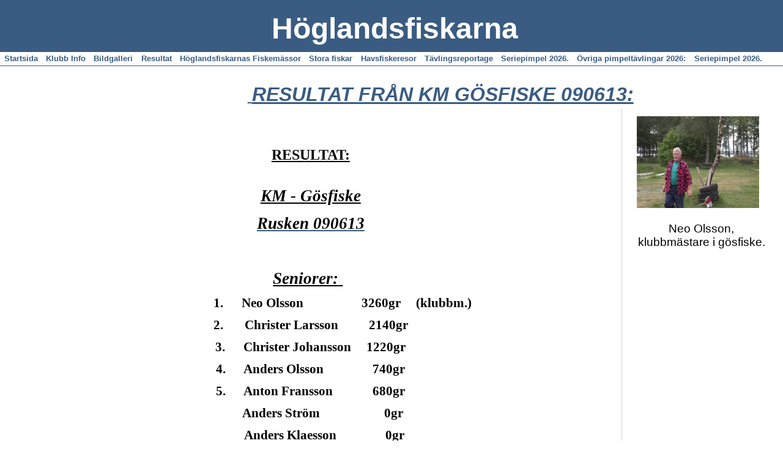

--- FILE ---
content_type: text/html; charset=UTF-8
request_url: http://www.hoglandsfiskarna.se/text1_9.html
body_size: 6477
content:

<!DOCTYPE html PUBLIC "-//W3C//DTD XHTML 1.0 Transitional//EN" "http://www.w3.org/TR/xhtml1/DTD/xhtml1-transitional.dtd">
<html xmlns="http://www.w3.org/1999/xhtml" xmlns:fb="http://ogp.me/ns/fb#">
<head id="ctl00_head_">
<meta name="description" content="RESULTAT:   KM - Gösfiske Rusken 090613                Seniorer:                                            1.      Neo Olsson                   3..." />
<meta property="og:description" content="RESULTAT:   KM - Gösfiske Rusken 090613                Seniorer:                                            1.      Neo Olsson                   3..." />
<meta property="og:image" content="http://www.hoglandsfiskarna.se/files/120x120/Minneskort_3._005.jpg" />
<meta property="og:title" content="Gösfiske 2009 - Höglandsfiskarna" />
<meta property="og:site_name" content="Höglandsfiskarna" />
<meta property="og:url" content="http://www.hoglandsfiskarna.se/text1_9.html" />
<link rel="canonical" href="http://www.hoglandsfiskarna.se/text1_9.html" />
<link id="ctl00_functionCss_" rel="stylesheet" href="/resources/4.4/functions/global.css" type="text/css" media="all"></link>
<link id="ctl00_templateCss_" rel="stylesheet" href="/resources/4.4/templates/basic/style.css" type="text/css" media="all"></link>
<link id="ctl00_contentCss_" rel="stylesheet" href="/resources/4.4/templates/basic/content.css" type="text/css" media="all"></link>
<link id="ctl00_themeCss_" rel="stylesheet" href="/resources/4.4/templates/basic/blue/style.css" type="text/css" media="all"></link>


<link id="ctl00_customBackgroundCss_" rel="stylesheet" href="custom-background.css?t=635644678520000000" type="text/css" media="all"></link>
<link id="ctl00_customContentCss_" rel="stylesheet" href="custom-content.css?t=" type="text/css" media="all"></link>
<link id="ctl00_customStyleCss_" rel="stylesheet" href="custom-style.css?t=638267899113040543" type="text/css" media="all"></link>
<title>
	Gösfiske 2009 - Höglandsfiskarna
</title><meta http-equiv="Content-Type" content="text/html; charset=utf-8" />
    <script type="text/javascript" src="/resources/scripts/jquery-1.4.1.min.js"></script>
    <script type="text/javascript" src="/resources/scripts/jquery.ui-1.7.2/js/jquery-ui-1.7.2.custom.min.js"></script>
    <script type="text/javascript" src="/resources/scripts/jquery.ui-1.7.2/js/jquery-ui-i18n.js"></script>
    <script type="text/javascript" src="/resources/scripts/jquery.tools.min.js"></script>
    <script type="text/javascript" src="/resources/scripts/gallery/jquery.hotkeys-0.7.8.js"></script>
    <script type="text/javascript" src="/resources/scripts/gallery/jquery.easing.1.3.js"></script>
    <script type="text/javascript" src="/resources/scripts/gallery/jquery.ds.animate.clip-1.0.js"></script>
    <script type="text/javascript" src="/resources/scripts/gallery/jquery.ds.imageview-1.2.js"></script>
    <script type="text/javascript" src="/resources/scripts/gallery/jquery.ds.transition-1.0.1.js"></script>
    <script type="text/javascript" src="/resources/scripts/gallery/jquery.ds.fixiebackground-1.0.js"></script>

<!--[if lte IE 6]>
<script type="text/javascript" src="/resources/scripts/selectivizr-min.js"></script>
<script type="text/javascript" src="/resources/scripts/fixie6/jquery.ifixpng2-3.1.2.js"></script>
<script type="text/javascript">
$(function(){
    $.ifixpng('/resources/scripts/fixie6/blank.gif');
    $('img[src$=.png]').ifixpng();
});
</script>
<![endif]-->

</head>
<body>
    <div id="fb-root"></div>
    <form name="aspnetForm" method="post" action="#" id="aspnetForm">
<div>
<input type="hidden" name="__VIEWSTATE" id="__VIEWSTATE" value="/[base64]" />
</div>


<script src="/resources/scripts/counter-1.1.js" type="text/javascript"></script>
    
    
    
    
    
    
        <div class="PageContainer">
            <div class="PageHeader">
                <div id="ctl00_PageLogo" class="LogoField">
	<a href="/news_1.html"></a>
</div>
                <div id="ctl00_PageTitle" class="HeaderField">
	<h1 align="center"><font size="7">H&ouml;glandsfiskarna</font></h1>

</div>
            </div>
            <div class="MobileMenuContainer">
                <label for="show-menu" class="show-menu">Höglandsfiskarna</label>
                <input type="checkbox" class="show-menu-check" id="show-menu" role="button">
                <div id="ctl00_PageMenu" class="NavigatorContainer">
	<div class="Padding">
		<script type="text/javascript">
				
                //<![CDATA[
                $(function() {
                    $("ul.DropMenu li" || "ul.TemplateMenu li").mouseover(function() {
                        $(this).addClass("sfhover");
                    }).mouseout(function() {
                        $(this).removeClass("sfhover");
                    });

                    var current;
                    var r = new RegExp("^(?:(http(s?))\:\/\/[^/?#]+)(\/[^\r\n]*)");
                    if (r.exec(location.href))
                        current = RegExp.$3;
                    if (current == "/" || current.indexOf("index.html") > -1)
                        $("ul.DropMenu a:first, ul.TemplateMenu a:first").parent().addClass("active").siblings().removeClass("active");
                    else
                        $("ul.DropMenu a[href='" + current + "'], ul.TemplateMenu a[href='" + current + "']").parent().addClass("active").siblings().removeClass("active");
                });
                //]]>

		</script>
		<ul id="ctl00_MainMenu" class="DropMenu">
			<li><a href="/news_1.html" class="toplevel">Startsida</a></li>
			<li><a href="/empty_185.html" class="toplevel expandable">Klubb Info</a><ul>
				<li><a href="/text1_32.html">Medlemskap</a></li>

			</ul></li>
			<li><a href="/gallery1_3.html" class="toplevel">Bildgalleri </a></li>
			<li><a href="/empty_176.html" class="toplevel expandable">Resultat</a><ul>
				<li><a href="/empty_68.html" class="parent expandable">Resultat:2009</a><ul>
					<li><a href="/text1_6.html">Seriemete 2009</a></li>
					<li><a href="/text1_9.html">Gösfiske 2009</a></li>
					<li><a href="/text1_24.html">Abborrfiskeserien 2009</a></li>
					<li><a href="/text1_25.html">KM - serie Gäddfiske 2009</a></li>
					<li><a href="/text1_17.html">Alla Km 2009</a></li>
					<li><a href="/text1_13.html">Illklubbmästare 2009</a></li>
					<li><a href="/text1_23.html">SM - Trad Mete 2009</a></li>
					<li><a href="/text1_7.html">Seriepimpel 2009</a></li>

				</ul></li>
				<li><a href="/empty_69.html" class="parent expandable">Resultat 2010</a><ul>
					<li><a href="/text1_31.html">Seriepimpel 2010</a></li>
					<li><a href="/text1_38.html">Seriemete 2010</a></li>
					<li><a href="/text1_40.html">KM int.mete 2010</a></li>
					<li><a href="/text1_35.html">Abborrfiskeserien 2010</a></li>
					<li><a href="/text1_42.html">KM - serie Gäddfiske 2010</a></li>
					<li><a href="/text1_33.html">Alla KM 2010</a></li>
					<li><a href="/text1_39.html">Gösfiske-KM 2010</a></li>
					<li><a href="/empty_75.html">Illklubbmästare 2010</a></li>

				</ul></li>
				<li><a href="/empty_70.html" class="parent expandable">Resultat 2011</a><ul>
					<li><a href="/text1_44.html">Seriepimpel 2011</a></li>
					<li><a href="/empty_48.html">Seriemete 2012.</a></li>
					<li><a href="/empty_50.html">Abborrfiskeserien 2011</a></li>
					<li><a href="/empty_55.html">KM - serie Gäddfiske 2011</a></li>
					<li><a href="/empty_51.html">Alla KM 2011</a></li>
					<li><a href="/text1_41.html">Illklubbmästare 2011</a></li>
					<li><a href="/empty_47.html">8-timmars pimpel 2011</a></li>
					<li><a href="/text1_46.html">Kommunmäst. pimpel 2011</a></li>

				</ul></li>
				<li><a href="/empty_81.html" class="parent expandable">Resultat 2012</a><ul>
					<li><a href="/empty_79.html">Distr.tävl. pimpel 2012</a></li>
					<li><a href="/empty_77.html">Seriepimpel 2012</a></li>
					<li><a href="/empty_89.html">Illklubbmästare 2012</a></li>
					<li><a href="/empty_87.html">Alla KM 2012</a></li>
					<li><a href="/empty_88.html">DM-serie Int. Mete</a></li>
					<li><a href="/empty_90.html">Seriemetet 2012</a></li>
					<li><a href="/empty_94.html">Abborrfiskeserien 2012</a></li>
					<li><a href="/empty_80.html">Resultat KM pimpel 2012</a></li>
					<li><a href="/empty_86.html">KM Internationellt Mete</a></li>
					<li><a href="/empty_91.html">KM - Trad mete 2012</a></li>
					<li><a href="/empty_93.html">KM-Gösfiske 2012</a></li>
					<li><a href="/empty_99.html">KM i Abborrfiske 2012</a></li>
					<li><a href="/empty_97.html">KM - serie i gäddfiske 2012</a></li>

				</ul></li>
				<li><a href="/empty_101.html" class="parent expandable">Resultat 2013</a><ul>
					<li><a href="/empty_107.html">Seriepimpel 2013</a></li>
					<li><a href="/empty_105.html">DM pimpel 2013</a></li>
					<li><a href="/empty_108.html">8 - timmars pimpel 2013</a></li>
					<li><a href="/empty_117.html">Alla KM 2013</a></li>
					<li><a href="/empty_118.html">Meteserien 2013</a></li>
					<li><a href="/empty_121.html">DM trad.mete 2013</a></li>
					<li><a href="/empty_113.html">DM Int.Mete 2013</a></li>
					<li><a href="/empty_122.html">Int.mete DM lag 2013</a></li>
					<li><a href="/empty_126.html">SM Int.Mete inviduellt 2013</a></li>
					<li><a href="/empty_128.html">Illklubbmästare 2013</a></li>
					<li><a href="/empty_135.html">Abborrfiskeserien 2013</a></li>
					<li><a href="/empty_103.html">KM-pimpel 2013</a></li>
					<li><a href="/empty_123.html">KM Trad Mete 2013</a></li>
					<li><a href="/empty_125.html">KM Int. Mete 2013</a></li>
					<li><a href="/empty_127.html">KM Gösfiske 2013</a></li>
					<li><a href="/empty_137.html">Gäddfiske - KM 2013</a></li>
					<li><a href="/empty_140.html">KM abborrfiske 2013</a></li>

				</ul></li>
				<li><a href="/empty_147.html" class="parent expandable">Resultat 2014</a><ul>
					<li><a href="/empty_145.html">Seriepimpel 2014</a></li>
					<li><a href="/empty_148.html">Resultat DM - pimpel 2014</a></li>
					<li><a href="/empty_156.html">DM Int Mete 2014</a></li>
					<li><a href="/empty_157.html">Meteserien 2014</a></li>
					<li><a href="/empty_158.html">Kommunmästerskap mete 2014</a></li>
					<li><a href="/empty_166.html">Abborrfiskeserien 2014</a></li>
					<li><a href="/empty_150.html">Illklubbmästare 2014</a></li>
					<li><a href="/empty_171.html">Alla KM 2014</a></li>
					<li><a href="/empty_146.html">KM - pimperl 2014</a></li>
					<li><a href="/empty_160.html">KM int.mete 2014</a></li>
					<li><a href="/empty_161.html">KM gösfiske 2014</a></li>
					<li><a href="/empty_167.html">KM gäddfiske 2014</a></li>
					<li><a href="/empty_159.html">KM trad.mete 2014</a></li>
					<li><a href="/empty_170.html">KM abborrfiske 2014</a></li>

				</ul></li>
				<li><a href="/empty_189.html" class="parent expandable">Resultat 2015</a><ul>
					<li><a href="/empty_187.html">Serie pimpel 2015</a></li>
					<li><a href="/empty_194.html">Kommunmästerskap pimpel 2015</a></li>
					<li><a href="/text1_196.html">Pimpel kulor 2014-2015</a></li>
					<li><a href="/empty_197.html">KM pimpel 2015</a></li>
					<li><a href="/empty_199.html">Serie Mete 2015</a></li>
					<li><a href="/empty_201.html">KM int.mete 2015</a></li>
					<li><a href="/empty_202.html">Lag Tävling Mete 2015</a></li>
					<li><a href="/empty_203.html">Kommunmästerskap mete 2015</a></li>
					<li><a href="/empty_204.html">Illklubbmästare 2015</a></li>
					<li><a href="/empty_205.html">KM Trad.mete 2015</a></li>
					<li><a href="/empty_212.html">Abborrfiskeserien 2015</a></li>
					<li><a href="/empty_217.html">KM Abborrfiske 2015</a></li>
					<li><a href="/empty_216.html">Gäddfiske-KM 2015</a></li>
					<li><a href="/empty_207.html">KM Gösfiske 2015</a></li>

				</ul></li>
				<li><a href="/empty_219.html" class="parent expandable">Resultat 2016</a><ul>
					<li><a href="/empty_220.html">Seriepimpel 2016</a></li>
					<li><a href="/empty_221.html">Serietävlingar 2016 Höglandsfiskarna - Eksjö SFK</a></li>
					<li><a href="/empty_222.html">Pimpel Lagtävling 2016</a></li>
					<li><a href="/empty_225.html">Kommunmästerskap 2016</a></li>
					<li><a href="/empty_226.html">Smålandsmästerskap 2016</a></li>
					<li><a href="/empty_227.html">KM pimpel 2016</a></li>
					<li><a href="/empty_234.html">Serie mete 2016</a></li>
					<li><a href="/empty_232.html">Abborrfiskeserien 2016 program</a></li>
					<li><a href="/empty_237.html">Lag Tävling mete 2016</a></li>
					<li><a href="/empty_240.html">Kommunmästerskap mete 2016</a></li>
					<li><a href="/empty_241.html">Km Trad.Mete 2016</a></li>
					<li><a href="/empty_242.html">KM Gösfiske 2016</a></li>
					<li><a href="/empty_244.html">Illklubbmästare 2016</a></li>
					<li><a href="/empty_245.html">KM Internationellt Mete 2016</a></li>
					<li><a href="/empty_246.html">Abborrfiskeserien 2016</a></li>
					<li><a href="/empty_247.html">Gäddfiske-KM 2016</a></li>
					<li><a href="/empty_251.html">KM Abborrfiske 2016</a></li>

				</ul></li>
				<li><a href="/page_253.html" class="parent expandable">Resultat 2017</a><ul>
					<li><a href="/page_252.html">Resultat Seriepimpel 2017</a></li>
					<li><a href="/page_254.html">Pimpel Lagtävling 2017</a></li>
					<li><a href="/page_255.html">Pimpelserien 2017</a></li>
					<li><a href="/page_258.html">Kommunmästerskap i pimpel 2017</a></li>
					<li><a href="/page_257.html">KM-pimpel 2017 reportage</a></li>
					<li><a href="/page_265.html">Seriemete 2017</a></li>
					<li><a href="/page_266.html">Lag tävling Meteserien 2017</a></li>
					<li><a href="/page_267.html">Kommunmästerskap i mete 2017</a></li>
					<li><a href="/page_270.html">Illklubbmästare 2017</a></li>
					<li><a href="/page_268.html">KM Trad.mete 2017</a></li>
					<li><a href="/page_276.html">KM Internationellt mete 2017</a></li>
					<li><a href="/page_272.html">KM Gösfiske 2017</a></li>
					<li><a href="/page_278.html">Gäddfiske-KM 2017</a></li>
					<li><a href="/page_281.html">KM abborrfiske 2017</a></li>
					<li><a href="/page_277.html">Abborrfiskeserien 2017</a></li>

				</ul></li>
				<li><a href="/page_286.html" class="parent expandable">Resultat 2018</a><ul>
					<li><a href="/page_287.html">Sammanställning Serie Pimpel 2018</a></li>
					<li><a href="/page_285.html">Kommunmästerskap pimpel 2018</a></li>
					<li><a href="/page_290.html">KM pimpel 2018</a></li>
					<li><a href="/page_291.html">Pimpel 2018 Höglandsfiskarna_Eksjö SFK</a></li>
					<li><a href="/page_294.html">Illklubbmästare 2018</a></li>
					<li><a href="/page_297.html">Kommunmästerskap i mete 2018</a></li>
					<li><a href="/page_298.html">Seriemete 2018</a></li>
					<li><a href="/page_299.html">Lagtävling Serie mete 2018</a></li>
					<li><a href="/page_300.html">KM Trad.mete 2018</a></li>
					<li><a href="/page_301.html">KM Gösfiske 2018</a></li>
					<li><a href="/page_306.html">Abborrfiskeserien 2018</a></li>
					<li><a href="/page_307.html">Gäddfiske-KM 2018</a></li>
					<li><a href="/page_308.html">KM Modernt mete 2018</a></li>
					<li><a href="/page_310.html">KM abborrfiske 2018</a></li>
					<li><a href="/page_296.html">Sommarens och Höstens Program 2018</a></li>

				</ul></li>
				<li><a href="/page_312.html" class="parent expandable">Resultat 2019</a><ul>
					<li><a href="/page_313.html">Sammanställning Seriepimpel 2019</a></li>
					<li><a href="/page_314.html">Pimpel 2019 Höglandsfiskarna och Eksjö SFK</a></li>
					<li><a href="/page_315.html">Lagtävling Pimpel 2019</a></li>
					<li><a href="/page_316.html">Kommunmästerskap pimpel 2019 Skärvingen</a></li>
					<li><a href="/page_317.html">KM - pimpel 2019</a></li>
					<li><a href="/page_318.html">Sommaren och Höstens program 2019</a></li>
					<li><a href="/page_319.html">Serie mete 2019</a></li>
					<li><a href="/page_320.html">Kommunmästerskap Mete 2019 Sandsjön/Uppsjön</a></li>
					<li><a href="/page_321.html">KM - Trad.mete 2019</a></li>
					<li><a href="/page_322.html">KM - Gösfiske 2019</a></li>
					<li><a href="/page_323.html">Illklubbmästare 2019</a></li>
					<li><a href="/page_325.html">KM Modernt Mete 2019</a></li>
					<li><a href="/page_327.html">Abborrfiskeserien 2019</a></li>
					<li><a href="/page_328.html">Gäddfiske-KM 2019</a></li>
					<li><a href="/page_329.html">KM abborrfiske 2019</a></li>

				</ul></li>
				<li><a href="/page_333.html" class="parent expandable">Resultat 2020</a><ul>
					<li><a href="/page_334.html">KM-trad.mete 2020</a></li>
					<li><a href="/page_335.html">KM Int.mete 2020</a></li>
					<li><a href="/page_337.html">Abborrfiskeserien 2020</a></li>
					<li><a href="/page_339.html">KM abborrfiske 2020</a></li>
					<li><a href="/page_340.html">KM Gäddfiske</a></li>
					<li><a href="/page_341.html">KM pimpel 2020</a></li>
					<li><a href="/page_383.html">Illklubbmästare 2020</a></li>

				</ul></li>
				<li><a href="/page_346.html" class="parent expandable">Resultat 2021</a><ul>
					<li><a href="/page_345.html">Serie Mete 2021</a></li>
					<li><a href="/page_342.html">KM pimpel 2021</a></li>
					<li><a href="/page_349.html">KM Trad.mete 2021</a></li>
					<li><a href="/page_351.html">Illklubbmästare 2021</a></li>
					<li><a href="/page_352.html">KM Int.Mete 2021</a></li>
					<li><a href="/page_353.html">KM gösfiske 2021</a></li>
					<li><a href="/page_354.html">Abborrfiskeserien 2021</a></li>
					<li><a href="/page_355.html">Gäddfiske-KM 2021</a></li>
					<li><a href="/page_357.html">KM Abborrfiske 2021</a></li>

				</ul></li>
				<li><a href="/page_361.html" class="parent expandable">Resultat 2022</a><ul>
					<li><a href="/page_359.html">Sammanställning seriepimpel 2022</a></li>
					<li><a href="/page_374.html">Trad.metserien 2022</a></li>
					<li><a href="/page_375.html">KM Trad.mete 2022</a></li>
					<li><a href="/page_377.html">KM Internationellt Mete 2022-08-06</a></li>
					<li><a href="/page_376.html">KM Gösfiske 2022</a></li>
					<li><a href="/page_379.html">Abborrfiskeserien 2022:</a></li>
					<li><a href="/page_380.html">Gäddfiske-KM 2022</a></li>
					<li><a href="/page_381.html">Illklubbmästare 2022</a></li>
					<li><a href="/page_384.html">KM abborrfiske 2022</a></li>
					<li><a href="/page_386.html">KM-pimpel 2022</a></li>

				</ul></li>
				<li><a href="/page_388.html" class="parent expandable">Resultat 2023</a><ul>
					<li><a href="/page_389.html">KM pimpel 2023</a></li>
					<li><a href="/page_387.html">Pimpel Högl.fiskarna Eksjö FK </a></li>
					<li><a href="/page_395.html">Trad.mete-serien 2023.</a></li>
					<li><a href="/page_397.html">KM Trad.mete 2023</a></li>
					<li><a href="/page_396.html">KM Gösfiske 2023.</a></li>
					<li><a href="/page_398.html">Illklubbmästare 2023</a></li>
					<li><a href="/page_399.html">KM Internationellt Mete 2023-08-05</a></li>
					<li><a href="/page_401.html">KM abborrfiske 2023</a></li>
					<li><a href="/page_403.html">Gäddfiske-KM 2023</a></li>
					<li><a href="/page_402.html">Aborrfiskeserien 2023</a></li>

				</ul></li>
				<li><a href="/page_409.html" class="parent expandable">Reultat 2024</a><ul>
					<li><a href="/page_408.html">Seriepimpel 2024</a></li>
					<li><a href="/page_407.html">KM pimpel 2024</a></li>
					<li><a href="/page_414.html">Trad.mete-serien 2024</a></li>
					<li><a href="/page_415.html">KM Trad. Mete 2024</a></li>
					<li><a href="/page_418.html">KM i Modernt mete 2024</a></li>
					<li><a href="/page_419.html">KM abborrfiske 2024</a></li>
					<li><a href="/page_421.html">Abborrfiskeserien 2024</a></li>
					<li><a href="/page_420.html">Gäddfiske-KM 2024</a></li>
					<li><a href="/page_425.html">Illklubbmästare 2024</a></li>

				</ul></li>
				<li><a href="/page_432.html" class="parent expandable">Resultat 2025</a><ul>
					<li><a href="/page_430.html">Seriepimpel 2025</a></li>
					<li><a href="/page_431.html">Seriepimpel 2025 Höglandsfisk.-Eksjö </a></li>
					<li><a href="/page_433.html">KM pimpel 2025</a></li>
					<li><a href="/page_440.html">Trad.mete serien 2025</a></li>
					<li><a href="/page_441.html">KM Trad.mete 2025</a></li>
					<li><a href="/page_442.html">KM-Gösfiske 2025</a></li>
					<li><a href="/page_443.html">Abborrfiskeserien 2025</a></li>
					<li><a href="/page_444.html">Gäddfiske - KM 2025</a></li>
					<li><a href="/page_445.html">Illklubbmästare 2025</a></li>
					<li><a href="/page_446.html">KM i abborfiske 2025</a></li>

				</ul></li>
				<li><a href="/empty_71.html" class="parent expandable">Resultat: Abborrfisketävlingarna Ö:a Lägern</a><ul>
					<li><a href="/empty_74.html">Abborrfisketävling Ö:a Lägern 2008</a></li>
					<li><a href="/text1_20.html">Abborrfisketävling Ö:a Lägern 2009</a></li>
					<li><a href="/text1_37.html">Abborrfisketävling Ö:a Lägern 2010</a></li>
					<li><a href="/empty_57.html">Abborrfisketävling Ö:a Lägern 2011</a></li>
					<li><a href="/empty_100.html"> Abborrfisketävling Ö:a Lägern 2012 </a></li>
					<li><a href="/empty_141.html"> Abborrfisketävling Ö:a Lägern 2013</a></li>
					<li><a href="/empty_168.html">Abborrfisketävling Ö:a Lägern 2014</a></li>
					<li><a href="/empty_210.html">Abborrfisketävling Ö:a Lägern 2015</a></li>
					<li><a href="/empty_250.html"> Abborrfisketävling Ö:a Lägern 2016</a></li>
					<li><a href="/page_280.html">Abborrfisketävling Ö:a Lägern 2017</a></li>
					<li><a href="/page_309.html">Abborrfisketävling Ö:a Lägern 2018</a></li>
					<li><a href="/empty_206.html">Abborrfisketävling Ö:a Lägern 2022 regler.</a></li>
					<li><a href="/page_330.html">Abborrfisketävling Ö:a Lägern 2019</a></li>
					<li><a href="/page_338.html">Abborrfisketävling Ö:a Lägern 2020</a></li>
					<li><a href="/page_356.html">Abborrfisketävling Ö:a Lägern 2021</a></li>
					<li><a href="/page_382.html">Abborrfisketävling Ö:a Lägern 2022</a></li>
					<li><a href="/page_424.html">Abborrfisketävling Ö:a LÄgern 2024</a></li>

				</ul></li>
				<li><a href="/page_360.html" class="parent expandable">Klubbens alla KM</a><ul>
					<li><a href="/page_362.html">Alla klubbens pimpel-KM</a></li>
					<li><a href="/page_363.html">Alla pimpel -KM största abborre</a></li>
					<li><a href="/page_364.html">Alla klubbens Trad.mete - KM</a></li>
					<li><a href="/page_368.html">Alla klubbens Int. mete - KM</a></li>
					<li><a href="/page_370.html">Alla klubbens Gösfiske-KM</a></li>
					<li><a href="/page_371.html">Alla klubbens abborrfiske - KM</a></li>
					<li><a href="/page_372.html">Gäddfiske - KM</a></li>
					<li><a href="/page_450.html">Alla klubbens Gösfiske-KM</a></li>

				</ul></li>

			</ul></li>
			<li><a href="/empty_72.html" class="toplevel expandable">Höglandsfiskarnas Fiskemässor</a><ul>
				<li><a href="/text1_10.html">Mässa 2009</a></li>
				<li><a href="/text1_30.html">Mässa 2010</a></li>
				<li><a href="/text1_43.html">Mässa 2011</a></li>
				<li><a href="/empty_73.html">Mässa 2012</a></li>
				<li><a href="/empty_110.html">Mässa 2013</a></li>
				<li><a href="/empty_155.html">Mässa 2014</a></li>
				<li><a href="/empty_198.html">Mässa 2015</a></li>
				<li><a href="/empty_230.html">Mässa 2016</a></li>
				<li><a href="/page_295.html">Mässa 2018</a></li>
				<li><a href="/page_293.html">Fiskemässa 2018: Utlottade priser</a></li>

			</ul></li>
			<li><a href="/empty_129.html" class="toplevel expandable">Stora fiskar</a><ul>
				<li><a href="/empty_124.html">Gädda 11 kg</a></li>
				<li><a href="/empty_130.html"> Stora fiskar från Röst </a></li>
				<li><a href="/empty_139.html">Storabborre på KM i abborrfiske 2012</a></li>
				<li><a href="/empty_193.html">Sutare 2930g</a></li>
				<li><a href="/page_279.html">Braxen 5041 gr</a></li>

			</ul></li>
			<li><a href="/empty_115.html" class="toplevel expandable">Havsfiskeresor</a><ul>
				<li><a href="/empty_95.html">Norge Rörvik sommaren 2012</a></li>
				<li><a href="/empty_109.html"> Norge Rörvik påskdagen 2013</a></li>
				<li><a href="/empty_112.html"> Röst i Norge 2013</a></li>
				<li><a href="/empty_133.html">Rörvik sommaren 2013 </a></li>
				<li><a href="/empty_162.html">Norge Rörvik klubbresa 2014</a></li>
				<li><a href="/empty_211.html"> Rörvik Norge 2015</a></li>
				<li><a href="/page_303.html">Norge Rörvik 2018</a></li>

			</ul></li>
			<li><a href="/empty_116.html" class="toplevel expandable">Tävlingsreportage</a><ul>
				<li><a href="/empty_104.html">Kommunmäst.i pimpel 2013</a></li>
				<li><a href="/empty_52.html">Svenska mästarna 2011</a></li>
				<li><a href="/text1_45.html">Pimpel-KM 2011</a></li>
				<li><a href="/text1_27.html">Svenska mästarna 2009</a></li>
				<li><a href="/empty_119.html">Örebro Öppna 2013</a></li>
				<li><a href="/empty_132.html">12 - timmars Sämsjön 2013</a></li>
				<li><a href="/empty_163.html">Svenska mästarna 2014</a></li>

			</ul></li>
			<li><a href="/page_451.html" class="toplevel">Seriepimpel 2026.</a></li>
			<li><a href="/page_452.html" class="toplevel">Övriga pimpeltävlingar 2026:</a></li>
			<li><a href="/page_453.html" class="toplevel">Seriepimpel 2026.</a></li>

		</ul>
	</div><div class="ClearBoth">

	</div>
</div>
            </div>
            <div class="ContentContainer">

    
    
    
    
    <div class="TextLayout1">
        <div class="HeadlineTextContainer">
            

<script type="text/javascript">
//<![CDATA[
    function disableButton(e) {
        if ($.browser.msie) e.returnValue = false;
        else e.preventDefault();
        return true;
    }
//]]>
</script>


        
        <div id="ctl00_contentPlaceHolder__B0_readPanel_">
	
            <div class="ParagraphContainer">
                <div class="ParagraphContainerTop">
                </div>
                <h1><em><span style="font-size: 18pt;">&nbsp;&nbsp;&nbsp;&nbsp;&nbsp;&nbsp;&nbsp;&nbsp;&nbsp;&nbsp;&nbsp;&nbsp;&nbsp;&nbsp;&nbsp;&nbsp;&nbsp;&nbsp;&nbsp;&nbsp;&nbsp;&nbsp;&nbsp;&nbsp;&nbsp;&nbsp;&nbsp;&nbsp;&nbsp;&nbsp;&nbsp;&nbsp;&nbsp;&nbsp;&nbsp;&nbsp;&nbsp;&nbsp;&nbsp;&nbsp;&nbsp;&nbsp;&nbsp;&nbsp;&nbsp;&nbsp;&nbsp;&nbsp;&nbsp;&nbsp;&nbsp;&nbsp;&nbsp; <span style="text-decoration: underline;">&nbsp;<span style="font-size: 24pt;">RESULTAT FR&Aring;N KM G&Ouml;SFISKE 090613:</span></span></span></em></h1>
                <div class="ParagraphContainerBottom">
                </div>
            </div>
        
</div>
    

        </div>
        <table class="FunctionTable">
            <tr>
                <td class="LeftColumn">
                    <div class="BodyTextContainer">
                        <div class="BodyTextContainerTop"></div>
                        

<script type="text/javascript">
//<![CDATA[
    function disableButton(e) {
        if ($.browser.msie) e.returnValue = false;
        else e.preventDefault();
        return true;
    }
//]]>
</script>


        
        <div id="ctl00_contentPlaceHolder__B1_readPanel_">
	
            <div class="ParagraphContainer">
                <div class="ParagraphContainerTop">
                </div>
                <p align="left"><span style="font-size: 14pt;">&nbsp;</span></p>
<p align="center">&nbsp;</p>
<p align="center"><strong><span style="text-decoration: underline;"><span style="font-size: 18pt; font-family: Times New Roman;">RESULTAT:</span></span></strong></p>
<p align="center">&nbsp;</p>
<h1 style="margin: 0cm 0cm 0pt; text-align: center"><span style="font-size: 20pt"><span style="color: #000000;"><em><span style="text-decoration: underline;"><span style="font-family: Times New Roman;">KM - G&ouml;sfiske</span></span></em></span></span></h1>
<h1 style="margin: 0cm 0cm 0pt; text-align: center"><span style="font-size: 20pt"><em><span style="text-decoration: underline;"><span style="color: #000000;"><span style="font-family: Times New Roman;">Rusken 090613</span></span></span></em></span></h1>
<h1 style="margin: 0cm 0cm 0pt; text-align: center">&nbsp;</h1>
<p align="center"><strong><em><span style="font-size: 20pt"><span style="font-family: Times New Roman;">&nbsp;&nbsp;&nbsp;&nbsp;&nbsp;&nbsp;&nbsp;&nbsp;&nbsp;&nbsp;&nbsp;&nbsp; <span style="text-decoration: underline;">Seniorer:</span></span></span></em></strong><strong><em><span style="font-size: 20pt"><span style="text-decoration: none"><span style="font-family: Times New Roman;"><span style="text-decoration: underline;">&nbsp;</span></span></span></span></em></strong><strong><span style="font-size: 16pt"><span style="font-family: Times New Roman;"><span>&nbsp;&nbsp;&nbsp;&nbsp;&nbsp;&nbsp;&nbsp;&nbsp;&nbsp;&nbsp;&nbsp;&nbsp;&nbsp;&nbsp;&nbsp;&nbsp;&nbsp;&nbsp;&nbsp;&nbsp; </span></span></span></strong></p>
<p style="text-align: center;"><strong><span style="font-size: 16pt"><span style="font-family: Times New Roman;">&nbsp;&nbsp;&nbsp;&nbsp;&nbsp;&nbsp;&nbsp;&nbsp;&nbsp;&nbsp;&nbsp;&nbsp;&nbsp;&nbsp;&nbsp;&nbsp;&nbsp;&nbsp;&nbsp;&nbsp; 1.<span>&nbsp;&nbsp;&nbsp;&nbsp;&nbsp; Neo Olsson&nbsp;&nbsp;&nbsp;&nbsp;&nbsp;&nbsp;&nbsp;&nbsp;&nbsp;&nbsp;&nbsp;</span><span>&nbsp;&nbsp;&nbsp;&nbsp;&nbsp;&nbsp;&nbsp; 326</span>0gr<span>&nbsp;&nbsp;&nbsp;&nbsp; </span>(klubbm.)</span></span></strong></p>
<p style="text-align: center;"><strong><span style="font-size: 16pt"><span style="font-family: Times New Roman;">2.<span>&nbsp;&nbsp;&nbsp;&nbsp;&nbsp;&nbsp; Christer Larsson</span><span>&nbsp;&nbsp;&nbsp;&nbsp;&nbsp;&nbsp;&nbsp;&nbsp;&nbsp;&nbsp;</span>2140gr</span></span></strong></p>
<p style="text-align: center;"><strong><span style="font-size: 16pt"><span style="font-family: Times New Roman;">3.&nbsp;<span>&nbsp;&nbsp;&nbsp; &nbsp;Christer Johansson</span><span>&nbsp;&nbsp;&nbsp;&nbsp; </span>1220gr</span></span></strong></p>
<p style="text-align: center;"><strong><span style="font-size: 16pt"><span style="font-family: Times New Roman;">4.<span>&nbsp;&nbsp; &nbsp;&nbsp; Anders</span>&nbsp;Olsson<span>&nbsp;&nbsp;&nbsp;&nbsp;&nbsp;&nbsp;&nbsp;&nbsp;&nbsp;&nbsp;&nbsp;&nbsp;&nbsp;&nbsp;&nbsp; 740</span>gr</span></span></strong></p>
<p style="text-align: center;"><strong><span style="font-size: 16pt"><span style="font-family: Times New Roman;">5.<span>&nbsp;&nbsp;&nbsp;&nbsp;&nbsp; Anton Fransson&nbsp;&nbsp;&nbsp;&nbsp;&nbsp;&nbsp;</span><span>&nbsp;&nbsp;&nbsp;&nbsp;&nbsp;&nbsp; 680</span>gr</span></span></strong></p>
<p style="text-align: center;"><strong><span style="font-size: 16pt"><span style="font-family: Times New Roman;">&nbsp;&nbsp;&nbsp;&nbsp;&nbsp;&nbsp;&nbsp; Anders Str&ouml;m&nbsp;&nbsp;&nbsp;&nbsp;&nbsp;&nbsp;&nbsp;&nbsp;&nbsp;&nbsp;&nbsp;&nbsp;&nbsp;&nbsp;&nbsp;&nbsp;&nbsp;&nbsp;&nbsp;&nbsp;&nbsp;0gr</span></span></strong></p>
<p style="text-align: center;"><strong><span style="font-size: 16pt"><span style="font-family: Times New Roman;">&nbsp;&nbsp;&nbsp; &nbsp;&nbsp;&nbsp;&nbsp; Anders Klaesson&nbsp;&nbsp;&nbsp;&nbsp;&nbsp;&nbsp;&nbsp;&nbsp;&nbsp;&nbsp;&nbsp;&nbsp;&nbsp;&nbsp;&nbsp;&nbsp;0gr</span></span></strong></p>
<p style="text-align: center;"><strong><span style="font-size: 16pt"><span style="font-family: Times New Roman;">&nbsp;&nbsp; &nbsp;&nbsp;&nbsp;&nbsp;&nbsp; Krister Johansson&nbsp;&nbsp;&nbsp;&nbsp;&nbsp;&nbsp;&nbsp;&nbsp;&nbsp;&nbsp;&nbsp;&nbsp;&nbsp; 0gr</span></span></strong></p>
<p style="text-align: center;"><strong><span style="font-size: 16pt"><span style="font-family: Times New Roman;">&nbsp;&nbsp; &nbsp;&nbsp;&nbsp;&nbsp;&nbsp; Magnus Samuelsson&nbsp;&nbsp;&nbsp;&nbsp;&nbsp;&nbsp;&nbsp;&nbsp;&nbsp;&nbsp;0gr</span></span></strong></p>
<p style="text-align: center;"><strong><span style="font-size: 16pt"><span style="font-family: Times New Roman;">&nbsp;&nbsp;&nbsp;&nbsp;&nbsp;&nbsp;&nbsp; &nbsp;Johan Rydh&nbsp;&nbsp;&nbsp;&nbsp;&nbsp;&nbsp;&nbsp;&nbsp;&nbsp;&nbsp;&nbsp;&nbsp;&nbsp;&nbsp;&nbsp;&nbsp;&nbsp;&nbsp;&nbsp;&nbsp;&nbsp;&nbsp;&nbsp;&nbsp;&nbsp;0gr&nbsp;</span></span></strong></p>
<p style="text-align: center;"><strong><span style="font-size: 16pt"><span style="font-family: Times New Roman;">&nbsp;&nbsp;&nbsp;&nbsp;&nbsp;&nbsp;&nbsp;&nbsp; Tommy Ottosson&nbsp;&nbsp;&nbsp;&nbsp;&nbsp;&nbsp;&nbsp;&nbsp;&nbsp;&nbsp;&nbsp;&nbsp;&nbsp;&nbsp;&nbsp; 0gr</span></span></strong></p>
<p style="text-align: center;"><strong><span style="font-size: 16pt"><span style="font-family: Times New Roman;">&nbsp;&nbsp;&nbsp;&nbsp;&nbsp;&nbsp;&nbsp;&nbsp;&nbsp;&nbsp;&nbsp;&nbsp;&nbsp;&nbsp;&nbsp;&nbsp;&nbsp;&nbsp;&nbsp;&nbsp;&nbsp;&nbsp;&nbsp;&nbsp;&nbsp;&nbsp;&nbsp;&nbsp;&nbsp;&nbsp;Mikael Rhen&nbsp;&nbsp;&nbsp;&nbsp;&nbsp;&nbsp;&nbsp;&nbsp;&nbsp;&nbsp;&nbsp;&nbsp;&nbsp;&nbsp;&nbsp;&nbsp;&nbsp;&nbsp;&nbsp;&nbsp;&nbsp;&nbsp;&nbsp; 0gr&nbsp;&nbsp; ( elefant )&nbsp;</span></span></strong></p>
<p style="TEXT-ALIGN: center"><strong><span style="font-size: 20pt"><span style="font-family: Times New Roman;">&nbsp;&nbsp;&nbsp;&nbsp;&nbsp;&nbsp;&nbsp;&nbsp;&nbsp;&nbsp;&nbsp;&nbsp;&nbsp;&nbsp;&nbsp;&nbsp;&nbsp;&nbsp;&nbsp;&nbsp;&nbsp;&nbsp;&nbsp;&nbsp;&nbsp;&nbsp;&nbsp;&nbsp;&nbsp;&nbsp;&nbsp;&nbsp;&nbsp;&nbsp;&nbsp;&nbsp;&nbsp;&nbsp;&nbsp;&nbsp;&nbsp;&nbsp;&nbsp;&nbsp;&nbsp;&nbsp;&nbsp;&nbsp;&nbsp;&nbsp;&nbsp;&nbsp;&nbsp;&nbsp;&nbsp;&nbsp;&nbsp;&nbsp;&nbsp;&nbsp;&nbsp;&nbsp;&nbsp;&nbsp;&nbsp;&nbsp;&nbsp;&nbsp;&nbsp;&nbsp;&nbsp;<em>&nbsp;&nbsp;&nbsp;&nbsp;&nbsp;&nbsp;&nbsp;&nbsp;&nbsp;&nbsp;&nbsp;&nbsp;&nbsp;&nbsp;&nbsp;&nbsp;&nbsp;&nbsp;&nbsp;&nbsp;&nbsp;&nbsp;&nbsp;&nbsp; <span style="text-decoration: underline;">Damer:</span></em></span></span></strong><strong><span style="font-size: 16pt"><span style="text-decoration: none"><span style="font-family: Times New Roman;"><em><span style="text-decoration: underline;">&nbsp;</span></em></span></span></span></strong><strong><span style="font-size: 16pt"><span style="font-family: Times New Roman;"><span>&nbsp;&nbsp;&nbsp;&nbsp;&nbsp;&nbsp;&nbsp;&nbsp;&nbsp;&nbsp;&nbsp;&nbsp;&nbsp;&nbsp;&nbsp;&nbsp;&nbsp;&nbsp;&nbsp;&nbsp;&nbsp;&nbsp;&nbsp;&nbsp;&nbsp;&nbsp;&nbsp;&nbsp; </span></span></span></strong></p>
<p style="text-align: center;"><strong><span style="font-size: 16pt"><span style="font-family: Times New Roman;">1.<span>&nbsp; </span>Camilla Rydh<span>&nbsp;&nbsp;&nbsp;&nbsp; </span><span>&nbsp;&nbsp;&nbsp;&nbsp;&nbsp;&nbsp;&nbsp;&nbsp;&nbsp;&nbsp;&nbsp;&nbsp;&nbsp;&nbsp;&nbsp; </span>0gr</span></span></strong><strong><span style="font-size: 16pt"><span style="font-family: Times New Roman;">&nbsp;</span></span></strong></p>
<p style="text-align: center;"><strong><span style="font-size: 16pt"><span style="font-family: Times New Roman;">&nbsp;</span></span></strong></p>
<p style="text-align: center;"><strong><em><span style="text-decoration: underline;"><span style="font-size: 20pt"><span style="font-family: Times New Roman;">Juniorer:</span></span></span></em></strong><strong><em><span style="text-decoration: underline;"><span style="font-size: 20pt"><span style="text-decoration: none"><span style="font-family: Times New Roman;">&nbsp;</span></span></span></span></em></strong><strong><span style="font-size: 16pt"><span style="font-family: Times New Roman;"><span>&nbsp;</span></span></span></strong></p>
<p style="text-align: center;"><strong><span style="font-size: 16pt"><span style="font-family: Times New Roman;">1.<span>&nbsp;&nbsp; </span>William Klaesson / Rydh<span>&nbsp; </span>0gr</span></span></strong></p>
<p style="text-align: center;"><strong><span style="font-size: 16pt"><span style="font-family: Times New Roman;">&nbsp;</span></span></strong></p>
<p style="text-align: center;"><span><span style="font-family: Times New Roman;"><strong>&nbsp;</strong></span></span><span style="color: #000000;"><span style="font-family: Times New Roman;"><span style="font-size: 24pt;"><em><strong>St&ouml;rsta fisk:</strong></em></span></span></span></p>
<h3 style="margin: 0cm 0cm 0pt; text-align: center;"><span style="font-size: 16pt; font-style: normal; text-decoration: none; text-underline: none"><span style="color: #000000;"><span style="text-decoration: underline;"><span style="font-family: Times New Roman;"><span>Christer Larsson&nbsp;&nbsp;&nbsp;&nbsp; 214</span>0gr</span></span></span></span></h3>
<h3 style="margin: 0cm 0cm 0pt; text-align: center;"><span style="font-size: 16pt; font-style: normal; text-decoration: none; text-underline: none"><span style="color: #000000;">&nbsp;</span></span></h3>
<h3 style="margin: 0cm 0cm 0pt; text-align: center;"><span><span style="font-size: 24pt;"><span style="color: #000000;"><em><span style="text-decoration: underline;"><span style="font-family: Times New Roman;">Lagt&auml;vling:</span></span></em></span></span></span></h3>
<h3 style="margin: 0cm 0cm 0pt; text-align: center;"><span>&nbsp;</span></h3>
<h3 style="margin: 0cm 0cm 0pt; text-align: center;"><span style="color: #000000;"><span style="font-family: Times New Roman;"><span style="font-size: 16pt; font-style: normal; text-decoration: none; text-underline: none"><span>1:a&nbsp; Neo Olsson / Anders Olsson&nbsp;&nbsp;&nbsp;&nbsp;&nbsp;&nbsp;&nbsp;&nbsp;&nbsp;&nbsp;&nbsp;&nbsp;&nbsp;&nbsp;&nbsp;&nbsp;&nbsp;&nbsp;&nbsp;&nbsp;&nbsp;&nbsp;&nbsp;&nbsp;&nbsp;&nbsp;&nbsp;&nbsp;&nbsp;&nbsp; 400</span>0gr</span></span></span></h3>
<h3 style="margin: 0cm 0cm 0pt; text-align: center;"><span style="color: #000000;"><span style="font-family: Times New Roman;"><span style="font-size: 16pt; font-style: normal; text-decoration: none; text-underline: none">2:a&nbsp; Christer Larsson / William Klaesson / Rydh&nbsp;&nbsp;&nbsp; 2140gr</span></span></span></h3>
<h3 style="margin: 0cm 0cm 0pt; text-align: center;"><span style="color: #000000;"><span style="font-family: Times New Roman;"><span style="font-size: 16pt; font-style: normal; text-decoration: none; text-underline: none">3:a&nbsp; Christer Johansson / Krister Johanssson&nbsp;&nbsp;&nbsp;&nbsp;&nbsp;&nbsp;&nbsp;&nbsp; 1220gr</span></span></span></h3>
<h3 style="margin: 0cm 0cm 0pt; text-align: center;"><span style="color: #000000;"><span style="font-family: Times New Roman;"><span style="font-size: 16pt; font-style: normal; text-decoration: none; text-underline: none">4:a&nbsp; Magnus Samuelsson / Anton Fransson&nbsp;&nbsp;&nbsp;&nbsp;&nbsp;&nbsp;&nbsp;&nbsp;&nbsp;&nbsp;&nbsp;&nbsp;&nbsp; 680gr</span></span></span></h3>
<p style="text-align: left;"><strong><em>&nbsp;</em></strong></p>
<p style="text-align: center;">&nbsp;</p>
<p style="text-align: center;">&nbsp;</p>
                <div class="ParagraphContainerBottom">
                </div>
            </div>
        
</div>
    

                        <div class="BodyTextContainerBottom"></div>
                    </div>
                </td>
                <td class="RightColumn">
                    

<div id="ctl00_contentPlaceHolder__B2_readPanel_" class="editboxout">
	
    <div class="ImageContainer">
        <div class="ImageContainerTop">
        </div>
        <img id="ctl00_contentPlaceHolder__B2_image_" src="files/200x300/Minneskort_3._005.jpg" />
        <div class="ImageContainerBottom">
        </div>
    </div>

</div>

                    

<script type="text/javascript">
//<![CDATA[
    function disableButton(e) {
        if ($.browser.msie) e.returnValue = false;
        else e.preventDefault();
        return true;
    }
//]]>
</script>


        
        <div id="ctl00_contentPlaceHolder__B3_readPanel_">
	
            <div class="ParagraphContainer">
                <div class="ParagraphContainerTop">
                </div>
                <p>&nbsp;</p>
<p style="text-align: center;"><span style="font-size: 14pt;">Neo Olsson, klubbm&auml;stare i g&ouml;sfiske.</span></p>
                <div class="ParagraphContainerBottom">
                </div>
            </div>
        
</div>
    

                </td>
            </tr>
        </table>
    </div>

    
                <div style="clear:both;"></div>
            </div>
            <div class="PageFooter">
                <div id="ctl00_PageCopyright" class="CopyrightText">
	<div>
		<p>Copyright &copy; 2003-2008 Din Hemsida All rights reserved.</p>
	</div>
</div>
                <div id="ctl00_PageFooterLink" class="dinStudioLink">
	<a title="Skapa hemsida hos Din Studio" target="_blank" href="http://www.dinstudio.se">Din Studio hemsida</a>
</div>
            </div>
        </div>
    

    

<script type="text/javascript">
//<![CDATA[
window.onload=function(){include("http://cms.dinstudio.se/cms/dynamic/__counter?ID=001ac776-3968-42a2-99f5-e45357a1a81d")}
//]]>
</script>
</form>

    <script type="text/javascript">
        //<![CDATA[

        
        $(function ($) {

            $.get("/resources/scripts/gallery/imagecontainer.html", function (data) {
                $("body").append(data).trigger("containerLoaded");
                $("a.ImageEnlargementLink").unbind("click").dsImageView({
                    overlay: $('#ds-overlay'),
                    container: $('#ds-container'),
                    playable: false
                });
            });

            
        });
        
        //]]>
    </script>
</body>
</html>


--- FILE ---
content_type: text/html; charset=utf-8
request_url: http://cms.dinstudio.se/cms/dynamic/__counter?ID=001ac776-3968-42a2-99f5-e45357a1a81d
body_size: 259
content:
var counterValue=100318;var include;
if(include){replaceAllText(document.body,/\[counter\]/g,counterValue)}


--- FILE ---
content_type: text/css
request_url: http://www.hoglandsfiskarna.se/resources/4.4/templates/basic/content.css
body_size: 264
content:
body {
	font: 10pt verdana, arial, helvetica, sans-serif;
}

a { text-decoration: none; }
a:hover { text-decoration: underline; color: #FFCC00; }
a img { border: 0; }

p {
	margin: 0;
	padding-bottom: 5px;
}
table td {
  font-family: verdana, arial, helvetica, sans-serif;
  font-size: 10pt;
}

h1 { 
	font-size: 20pt; 
	padding: 0;
	margin: 0;
	padding-bottom: 5px;
}
h2 { 
	font-weight: bold;
	font-size: 12pt;
	margin: 0;
	padding: 1px 0 0 0; 
}
h3 { 
	font-weight: bold;
	font-size: 10pt;
	margin: 0;
	padding-bottom: 5px;
}


--- FILE ---
content_type: text/css
request_url: http://www.hoglandsfiskarna.se/resources/4.4/templates/basic/blue/style.css
body_size: 344
content:
a { color: #3A5C82; }

h1 { color: #3A5C82; }
h2 { color: #3A5C82; }
h3 { color: #3A5C82; }
h4 { color: #3A5C82; }
h5 { color: #3A5C82; }
h6 { color: #3A5C82; }

.PageHeader {
	background-color: #3A5C82;
}
.PageFooter {
	background-color: #3A5C82;
}

.NavigatorContainer {
	border-bottom: 1px solid #3A5C82;
}

.GalleryNavigator a.Previous { background: url('images/gallery_prev.gif') no-repeat center left; }
.GalleryNavigator .PageNumber { color: #3A5C82; }
.GalleryNavigator a.Next { background: url('images/gallery_next.gif') no-repeat center right; }

.Diary .DiaryDateInput {
	color: #3A5C82; 
}

table.GalleryPagerLinks td.PreviousPage a { background: url('images/gallery_prev.gif') no-repeat center left; }
table.GalleryPagerLinks td.NextPage a { background: url('images/gallery_next.gif') no-repeat center right; }

.DropMenu li li {
	border-top-color: #3A5C82;
}
.DropMenu li ul {
	border-color: #3A5C82;
}
.DropMenu li ul a {
	color: #3A5C82;
}
.DropMenu a:hover, .DropMenu a.parent:hover {
	background-color: #3A5C82;
}



--- FILE ---
content_type: text/css
request_url: http://www.hoglandsfiskarna.se/resources/4.4/functions/freeaccount.css
body_size: 130
content:
div.FreeAccount {
	position: fixed;
	_position: absolute;
	z-index: 500;
	top: 60px;
	right: -2px;
	_right: 0;
	width: 45px;
	height: 230px;
}

--- FILE ---
content_type: application/javascript
request_url: http://www.hoglandsfiskarna.se/resources/scripts/gallery/jquery.hotkeys-0.7.8.js
body_size: 3221
content:
/*
(c) Copyrights 2007 - 2008

Original idea by by Binny V A, http://www.openjs.com/scripts/events/keyboard_shortcuts/
 
jQuery Plugin by Tzury Bar Yochay 
tzury.by@gmail.com
http://evalinux.wordpress.com
http://facebook.com/profile.php?id=513676303

Project's sites: 
http://code.google.com/p/js-hotkeys/
http://github.com/tzuryby/hotkeys/tree/master

License: same as jQuery license. 

USAGE:
    // simple usage
    $(document).bind('keydown', 'Ctrl+c', function(){ alert('copy anyone?');});
    
    // special options such as disableInIput
    $(document).bind('keydown', {combi:'Ctrl+x', disableInInput: true} , function() {});
    
Note:
    This plugin wraps the following jQuery methods: $.fn.find, $.fn.bind and $.fn.unbind
    
*/


(function (jQuery){
    // keep reference to the original $.fn.bind and $.fn.unbind
    jQuery.fn.__bind__ = jQuery.fn.bind;
    jQuery.fn.__unbind__ = jQuery.fn.unbind;
    jQuery.fn.__find__ = jQuery.fn.find;
    
    var hotkeys = {
        version: '0.7.8',
        override: /keydown|keypress|keyup/g,
        triggersMap: {},
        
        specialKeys: { 27: 'esc', 9: 'tab', 32:'space', 13: 'return', 8:'backspace', 145: 'scroll', 
            20: 'capslock', 144: 'numlock', 19:'pause', 45:'insert', 36:'home', 46:'del',
            35:'end', 33: 'pageup', 34:'pagedown', 37:'left', 38:'up', 39:'right',40:'down', 
            112:'f1',113:'f2', 114:'f3', 115:'f4', 116:'f5', 117:'f6', 118:'f7', 119:'f8', 
            120:'f9', 121:'f10', 122:'f11', 123:'f12' },
        
        shiftNums: { "`":"~", "1":"!", "2":"@", "3":"#", "4":"$", "5":"%", "6":"^", "7":"&", 
            "8":"*", "9":"(", "0":")", "-":"_", "=":"+", ";":":", "'":"\"", ",":"<", 
            ".":">",  "/":"?",  "\\":"|" },
        
        newTrigger: function (type, combi, callback) { 
            // i.e. {'keyup': {'ctrl': {cb: callback, disableInInput: false}}}
            var result = {};
            result[type] = {};
            result[type][combi] = {cb: callback, disableInInput: false};
            return result;
        }
    };
    // add firefox num pad char codes
    if (jQuery.browser.mozilla){
        hotkeys.specialKeys = jQuery.extend(hotkeys.specialKeys, { 96: '0', 97:'1', 98: '2', 99: 
            '3', 100: '4', 101: '5', 102: '6', 103: '7', 104: '8', 105: '9' });
    }
    
    // a wrapper around of $.fn.find 
    // see more at: http://groups.google.com/group/jquery-en/browse_thread/thread/18f9825e8d22f18d
    jQuery.fn.find = function( selector ) {
        this.query=selector;
        return jQuery.fn.__find__.apply(this, arguments);
	};
    
    jQuery.fn.unbind = function (type, combi, fn){
        if (jQuery.isFunction(combi)){
            fn = combi;
            combi = null;
        }
        if (combi && typeof combi === 'string'){
            var selectorId = ((this.prevObject && this.prevObject.query) || (this[0].id && this[0].id) || this[0]).toString();
            var hkTypes = type.split(' ');
            for (var x=0; x<hkTypes.length; x++){
                delete hotkeys.triggersMap[selectorId][hkTypes[x]][combi];
            }
        }
        // call jQuery original unbind
        return  this.__unbind__(type, fn);
    };
    
    jQuery.fn.bind = function(type, data, fn){
        // grab keyup,keydown,keypress
        var handle = type.match(hotkeys.override);
        
        if (jQuery.isFunction(data) || !handle){
            // call jQuery.bind only
            return this.__bind__(type, data, fn);
        }
        else{
            // split the job
            var result = null,            
            // pass the rest to the original $.fn.bind
            pass2jq = jQuery.trim(type.replace(hotkeys.override, ''));
            
            // see if there are other types, pass them to the original $.fn.bind
            if (pass2jq){
                // call original jQuery.bind()
                result = this.__bind__(pass2jq, data, fn);
            }            
            
            if (typeof data === "string"){
                data = {'combi': data};
            }
            if(data.combi){
                for (var x=0; x < handle.length; x++){
                    var eventType = handle[x];
                    var combi = data.combi.toLowerCase(),
                        trigger = hotkeys.newTrigger(eventType, combi, fn),
                        selectorId = ((this.prevObject && this.prevObject.query) || (this[0].id && this[0].id) || this[0]).toString();
                        
                    //trigger[eventType][combi].propagate = data.propagate;
                    trigger[eventType][combi].disableInInput = data.disableInInput;
                    
                    // first time selector is bounded
                    if (!hotkeys.triggersMap[selectorId]) {
                        hotkeys.triggersMap[selectorId] = trigger;
                    }
                    // first time selector is bounded with this type
                    else if (!hotkeys.triggersMap[selectorId][eventType]) {
                        hotkeys.triggersMap[selectorId][eventType] = trigger[eventType];
                    }
                    // make trigger point as array so more than one handler can be bound
                    var mapPoint = hotkeys.triggersMap[selectorId][eventType][combi];
                    if (!mapPoint){
                        hotkeys.triggersMap[selectorId][eventType][combi] = [trigger[eventType][combi]];
                    }
                    else if (mapPoint.constructor !== Array){
                        hotkeys.triggersMap[selectorId][eventType][combi] = [mapPoint];
                    }
                    else {
                        hotkeys.triggersMap[selectorId][eventType][combi][mapPoint.length] = trigger[eventType][combi];
                    }
                    
                    // add attribute and call $.event.add per matched element
                    this.each(function(){
                        // jQuery wrapper for the current element
                        var jqElem = jQuery(this);
                        
                        // element already associated with another collection
                        if (jqElem.attr('hkId') && jqElem.attr('hkId') !== selectorId){
                            selectorId = jqElem.attr('hkId') + ";" + selectorId;
                        }
                        jqElem.attr('hkId', selectorId);
                    });
                    result = this.__bind__(handle.join(' '), data, hotkeys.handler)
                }
            }
            return result;
        }
    };
    // work-around for opera and safari where (sometimes) the target is the element which was last 
    // clicked with the mouse and not the document event it would make sense to get the document
    hotkeys.findElement = function (elem){
        if (!jQuery(elem).attr('hkId')){
            if (jQuery.browser.opera || jQuery.browser.safari){
                while (!jQuery(elem).attr('hkId') && elem.parentNode){
                    elem = elem.parentNode;
                }
            }
        }
        return elem;
    };
    // the event handler
    hotkeys.handler = function(event) {
        var target = hotkeys.findElement(event.currentTarget), 
            jTarget = jQuery(target),
            ids = jTarget.attr('hkId');
        
        if(ids){
            ids = ids.split(';');
            var code = event.which,
                type = event.type,
                special = hotkeys.specialKeys[code],
                // prevent f5 overlapping with 't' (or f4 with 's', etc.)
                character = !special && String.fromCharCode(code).toLowerCase(),
                shift = event.shiftKey,
                ctrl = event.ctrlKey,            
                // patch for jquery 1.2.5 && 1.2.6 see more at:  
                // http://groups.google.com/group/jquery-en/browse_thread/thread/83e10b3bb1f1c32b
                alt = event.altKey || event.originalEvent.altKey,
                mapPoint = null;

            for (var x=0; x < ids.length; x++){
                if (hotkeys.triggersMap[ids[x]][type]){
                    mapPoint = hotkeys.triggersMap[ids[x]][type];
                    break;
                }
            }
            
            //find by: id.type.combi.options            
            if (mapPoint){ 
                var trigger;
                // event type is associated with the hkId
                if(!shift && !ctrl && !alt) { // No Modifiers
                    trigger = mapPoint[special] ||  (character && mapPoint[character]);
                }
                else{
                    // check combinations (alt|ctrl|shift+anything)
                    var modif = '';
                    if(alt) modif +='alt+';
                    if(ctrl) modif+= 'ctrl+';
                    if(shift) modif += 'shift+';
                    
                    // modifiers + special keys or modifiers + character or modifiers + shift character or just shift character
                    trigger = mapPoint[modif+special];
                    if (!trigger){
                        if (character){
                            trigger = mapPoint[modif+character] 
                                || mapPoint[modif+hotkeys.shiftNums[character]]
                                // '$' can be triggered as 'Shift+4' or 'Shift+$' or just '$'
                                || (modif === 'shift+' && mapPoint[hotkeys.shiftNums[character]]);
                        }
                    }
                }
                if (trigger){
                    var result = false;
                    for (var x=0; x < trigger.length; x++){
                        if(trigger[x].disableInInput){
                            // double check event.currentTarget and event.target
                            var elem = jQuery(event.target);
                            if (jTarget.is("input") || jTarget.is("textarea") 
                                || elem.is("input") || elem.is("textarea")) {
                                return true;
                            }
                        }
                        // call the registered callback function
                        result = result || trigger[x].cb.apply(this, [event]);
                    }
                    return result;
                }
            }
        }
    };
    // place it under window so it can be extended and overridden by others
    window.hotkeys = hotkeys;
    return jQuery;
})(jQuery);
